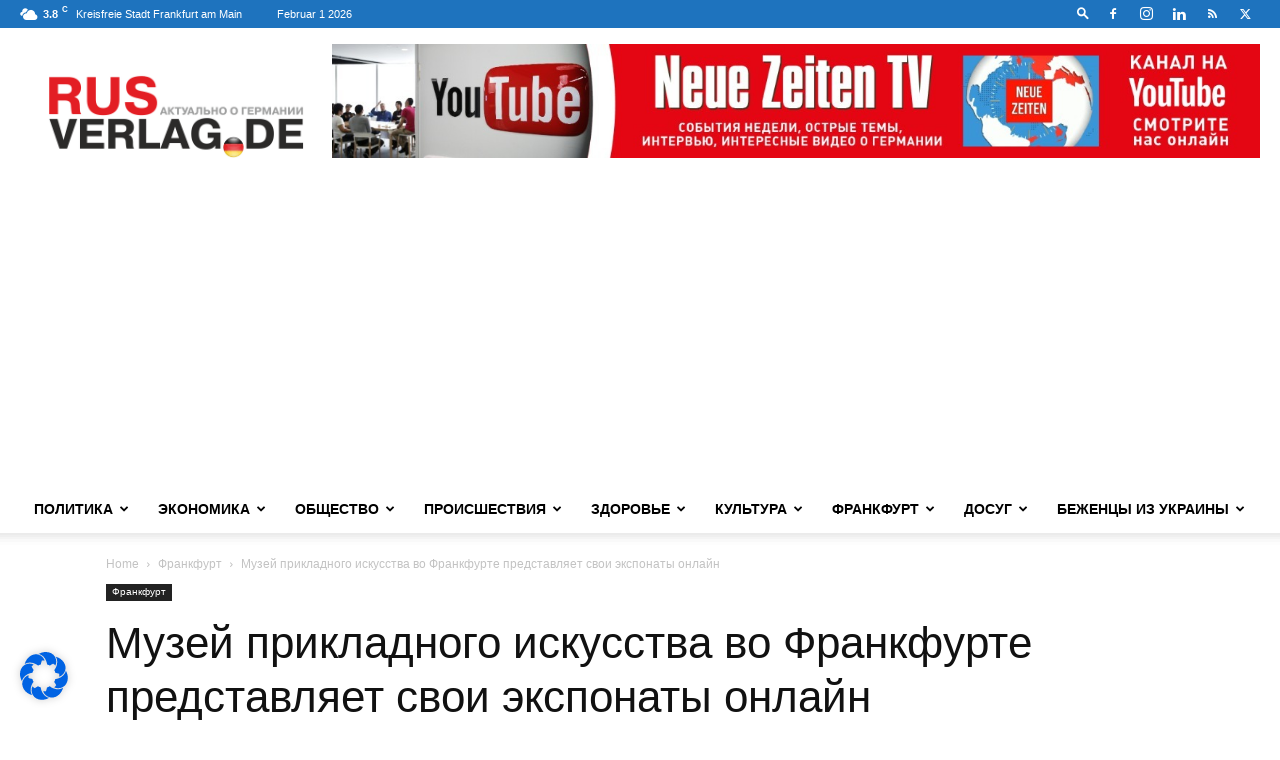

--- FILE ---
content_type: text/html; charset=UTF-8
request_url: https://rusverlag.de/wp-admin/admin-ajax.php?td_theme_name=Newspaper&v=12.6.9
body_size: -249
content:
{"103290":100}

--- FILE ---
content_type: text/html; charset=utf-8
request_url: https://www.google.com/recaptcha/api2/aframe
body_size: 267
content:
<!DOCTYPE HTML><html><head><meta http-equiv="content-type" content="text/html; charset=UTF-8"></head><body><script nonce="6dCDm8LW0k9qXtXd4hP2Sw">/** Anti-fraud and anti-abuse applications only. See google.com/recaptcha */ try{var clients={'sodar':'https://pagead2.googlesyndication.com/pagead/sodar?'};window.addEventListener("message",function(a){try{if(a.source===window.parent){var b=JSON.parse(a.data);var c=clients[b['id']];if(c){var d=document.createElement('img');d.src=c+b['params']+'&rc='+(localStorage.getItem("rc::a")?sessionStorage.getItem("rc::b"):"");window.document.body.appendChild(d);sessionStorage.setItem("rc::e",parseInt(sessionStorage.getItem("rc::e")||0)+1);localStorage.setItem("rc::h",'1769980260122');}}}catch(b){}});window.parent.postMessage("_grecaptcha_ready", "*");}catch(b){}</script></body></html>